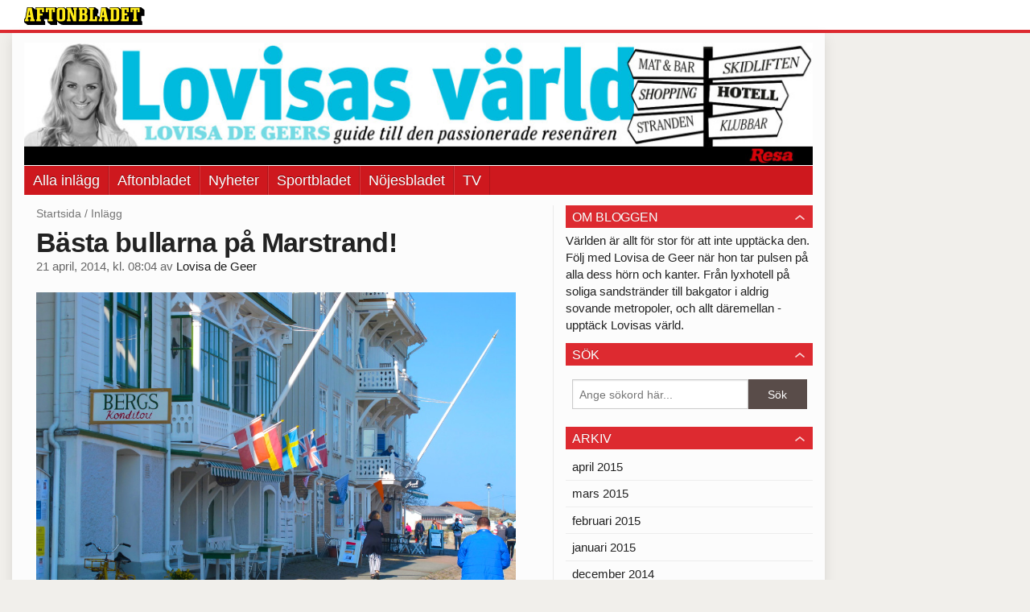

--- FILE ---
content_type: text/html
request_url: https://bloggar.aftonbladet.se/lovisasvarld/2014/04/basta-bullarna-pa-marstrand/
body_size: 19251
content:
<!DOCTYPE html><!--[if lte IE 8]><html class="no-js lte-ie8" lang="sv-SE" ><![endif]--><!--[if gt IE 8]><!--><html class="no-js" lang="sv-SE"><!--<![endif]--><head>
  <meta charset="utf-8">
  <meta name="viewport" content="width=device-width, initial-scale=1.0">
  <meta http-equiv="X-UA-Compatible" content="IE=edge,chrome=1">
  <title>Bästa bullarna på Marstrand! | Lovisas värld</title>
  <style type="text/css">
      .abHeaderImageWrapper { padding-bottom: 15.5%; }

      @media only screen and (max-width: 40em) {
        .abHeaderImageWrapper { padding-bottom: 55.78125%; }
      }
    </style>
      
<!-- {{WP_HEAD_HOOK}} -->
<link rel="stylesheet" id="ab_base-color-scheme-css" href="/wp-content/themes/ab_base/assets/css/default.css" type="text/css" media="all">
<link rel="stylesheet" id="ab_base-extra-styles-css" href="/wp-content/themes/ab_base/assets/css/ab_base_overrides.css" type="text/css" media="all">
<script type="text/javascript" src="/wp-content/plugins/ab_pym/pym.v1.js"></script>
<script type="text/javascript" src="/wp-includes/js/jquery/jquery.js"></script>
<script type="text/javascript" src="/wp-includes/js/jquery/jquery-migrate.min.js"></script>
<script type="text/javascript" src="/wp-content/themes/ab_base/assets/mobile-detect.js"></script>
<link rel="prev" title="Sing Hallelujah!" href="https://bloggar.aftonbladet.se/lovisasvarld/2014/04/sing-hallelujah/">
<link rel="next" title="Jazzbrunch på Manhattan!" href="https://bloggar.aftonbladet.se/lovisasvarld/2014/04/jazzbrunch-pa-manhattan/">
<link rel="canonical" href="https://bloggar.aftonbladet.se/lovisasvarld/2014/04/basta-bullarna-pa-marstrand/">
	<style>
		.abtv-placeholder-video-container {
			width: 100%;
			max-width: 800px;
			margin: 0 auto;
			padding: 20px;
			box-sizing: border-box;
		}

		.abtv-placeholder-video-player {
			position: relative;
			width: 100%;
			padding-top: 56.25%;
			/* 16:9 Aspect Ratio */
			background-color: #000;
			cursor: pointer;
			overflow: hidden;
		}

		.abtv-placeholder-video-background {
			position: absolute;
			top: 0;
			left: 0;
			width: 100%;
			height: 100%;
			background-image: url('https://www.aftonbladet.se/static/ab-tv-banner.jpg');
			background-size: cover;
			background-position: center;
			opacity: 0.5;
			/* Adjust this value to make the image more or less visible */
		}

		.abtv-placeholder-play-button {
			position: absolute;
			top: 50%;
			left: 50%;
			transform: translate(-50%, -50%);
			width: 80px;
			/* Increased size for better visibility */
			height: 80px;
			fill: #fff;
			opacity: 0.8;
			transition: opacity 0.3s;
			z-index: 1;
			/* Ensure the play button appears above the background */
		}

		.abtv-placeholder-video-player:hover .abtv-placeholder-play-button {
			opacity: 1;
		}
	</style>
<link rel="shortcut icon" href="/favicon.ico">
<script>
var AB_BASE_JS_DATA = {"interchange_queries":{"ab_small":"only screen and (min-width: 1px)","ab_medium":"only screen and (max-width: 768px)","ab_large":"only screen and (min-width: 769px)"}};
</script>
  <!--[if lt IE 9]> <script type="text/javascript" src="//bloggar.aftonbladet.se/wp-content/themes/ab_base/assets/js/ab_base.header.ie.min.js?4b96617d3cccccb0421a34db33c8723b"></script> <![endif]-->
  <!--[if (gt IE 8)|!(IE)]><!--> <script type="text/javascript" src="/wp-content/themes/ab_base/assets/js/ab_base.header.modern.min.js"></script> <!--<![endif]-->
</head>
<body class="post-template-default single single-post postid-2694 single-format-standard abLayout-content-sidebar abGridbase-default abLocale-sv_SE">

  
  <a name="abTop"></a>

      	    	      <!-- top balk -->
	      <div id="abTopBeam" class="">
    <div class="row">
      <div class="columns">
        <div class="abTopBeamContent clearfix">
          
          <a href="http://www.aftonbladet.se" title="Aftonbladet" class="abLogo"></a>

                      <a href="#" class="abBeamMenuBtn"><span class="abMenuIcon"></span></a>
          
                  </div>
      </div>

            <div class="columns">
        <div class="abMenuContainer hidden">
          <div class="abMenuArrow hidden"></div>
            <nav class="abSmallNav hidden"><ul id="menu-aftonbladet" class="abSmallList"><li id="menu-item-1075" class="menu-item menu-item-type-custom menu-item-object-custom menu-item-home menu-item-1075"><a href="https://bloggar.aftonbladet.se/lovisasvarld/">Alla inlägg</a></li>
<li id="menu-item-7" class="menu-item menu-item-type-custom menu-item-object-custom menu-item-7"><a href="http://www.aftonbladet.se/">Aftonbladet</a></li>
<li id="menu-item-6" class="menu-item menu-item-type-custom menu-item-object-custom menu-item-6"><a href="http://www.aftonbladet.se/nyheter/">Nyheter</a></li>
<li id="menu-item-5" class="menu-item menu-item-type-custom menu-item-object-custom menu-item-5"><a href="http://www.aftonbladet.se/sportbladet/">Sportbladet</a></li>
<li id="menu-item-4" class="menu-item menu-item-type-custom menu-item-object-custom menu-item-4"><a href="http://www.aftonbladet.se/nojesbladet/">Nöjesbladet</a></li>
<li id="menu-item-3" class="menu-item menu-item-type-custom menu-item-object-custom menu-item-3"><a href="http://www.aftonbladet.se/webbtv/">TV</a></li>
</ul></nav>          <div class="abMenuBottom hidden"><a href="">Stäng</a></div>
        </div>
      </div>
          </div>
  </div>	      <!-- /top balk -->
	        
	<!--Top ad for mobile -->
    		  <div class="row">
            		  </div>
      

  <div id="abMasterContainer" class="clearfix">
    <div class="abBodyOverlay"></div>

    <!--Top ad for desktop -->
      <div id="sidebar-panorama-1" class="abShowShadow">
        <div class="widget-area columns">

                                                
                      
        </div>
      </div>

    <!-- Outsider ad -->
    <div id="abOutsider">
      
              <div id="sidebar-outsider-1" class="widget-area">
                  </div>
      
          </div>

    <!-- Left Outsider ad -->
    <div id="abLeftOutsider">
      
      
          </div>

    <div id="abBody">
      
      <div class="row collapse abHeaderWrapper">
        <header class="columns">
              <div class="abHeaderImageWrapper">
      <a href="https://bloggar.aftonbladet.se/lovisasvarld" title="Lovisas värld">
      <picture>
          <source media="(max-width: 640px)" srcset="https://bloggar.aftonbladet.se/lovisasvarld/files/2014/01/lovisas-mobile-480x267.jpg 1x, https://bloggar.aftonbladet.se/lovisasvarld/files/2014/01/lovisas-mobile.jpg 2x">
          <source media="(min-width: 641px)" srcset="https://bloggar.aftonbladet.se/lovisasvarld/files/2014/01/lovisas-varld-header-1024x158.jpg 1x, https://bloggar.aftonbladet.se/lovisasvarld/files/2014/01/lovisas-varld-header-1400x217.jpg 2x">
          <img src="https://bloggar.aftonbladet.se/lovisasvarld/files/2014/01/lovisas-varld-header-1024x158.jpg" alt="Lovisas värld" class="abHeaderImage">
        </picture>
      </a>
    </div>
  <nav class="abXLNav abAutoCollapseNav"><ul id="menu-aftonbladet-1" class="abXLList" data-trans-more="Mer"><li class="menu-item menu-item-type-custom menu-item-object-custom menu-item-home menu-item-1075"><a href="https://bloggar.aftonbladet.se/lovisasvarld/">Alla inlägg</a></li>
<li class="menu-item menu-item-type-custom menu-item-object-custom menu-item-7"><a href="http://www.aftonbladet.se/">Aftonbladet</a></li>
<li class="menu-item menu-item-type-custom menu-item-object-custom menu-item-6"><a href="http://www.aftonbladet.se/nyheter/">Nyheter</a></li>
<li class="menu-item menu-item-type-custom menu-item-object-custom menu-item-5"><a href="http://www.aftonbladet.se/sportbladet/">Sportbladet</a></li>
<li class="menu-item menu-item-type-custom menu-item-object-custom menu-item-4"><a href="http://www.aftonbladet.se/nojesbladet/">Nöjesbladet</a></li>
<li class="menu-item menu-item-type-custom menu-item-object-custom menu-item-3"><a href="http://www.aftonbladet.se/webbtv/">TV</a></li>
</ul></nav>        </header>
      </div>

      <!-- theme_layout: content-sidebar -->

<div class="row abBodyWrapper">
  <div class="medium-8 abColFirst columns abDivider">
    <section class="abBloggContent">
      <div class="abBreadcrumbs">
  <a href="https://bloggar.aftonbladet.se/lovisasvarld">Startsida</a> / <span>Inlägg</span>
</div>

<article>
    <header class="abArticleHeader">
        <h1 class="abPostTitle">Bästa bullarna på Marstrand!</h1>
      <span class="abEntryMeta">
        <time pubdate="" datetime="">21 april, 2014, kl. 08:04</time> av
        
          <author><a href="https://bloggar.aftonbladet.se/lovisasvarld/author/lovisadegeer/">Lovisa de Geer</a></author>
      </span>    </header>
    <div class="abPostContent clearfix">


        <p><a href="https://bloggar.aftonbladet.se/lovisasvarld/files/2014/04/IMG94321.jpg"><img class="alignnone size-large wp-image-2683" alt="IMG_9432" src="https://bloggar.aftonbladet.se/lovisasvarld/files/2014/04/IMG94321-1024x768.jpg" width="1024" height="768" srcset="https://bloggar.aftonbladet.se/lovisasvarld/files/2014/04/IMG94321-1024x768.jpg 1024w, https://bloggar.aftonbladet.se/lovisasvarld/files/2014/04/IMG94321-640x480.jpg 640w, https://bloggar.aftonbladet.se/lovisasvarld/files/2014/04/IMG94321-300x225.jpg 300w" sizes="(max-width: 1024px) 100vw, 1024px"></a></p>
<p>Här inne, på <a href="http://www.bergskonditori.com" target="_blank">Bergs Konditori</a>, samlas alla Marstrandsbor. Det går knappt att förklara bakverken här. Att en gammal hederlig kanelbulle kan vara så himmelskt god. För att inte tala om Marstrands limpan eller det danska rågbrödet eller smörbullarna eller kardemummaskorporna eller mazarinkakan eller vaniljbullarna eller….</p>
<p>Bästa tipset är nog att unna sig en seglarfrukost under högsäsong, spana på folk och se hur ön långsamt vaknar till liv.</p>
<p>Jag kan bara hålla med; ””Har man inte varit på&nbsp;Bergs Konditori&nbsp;under sitt besök på Marstrand så har man inte varit på Marstrand”.</p>
<p>&nbsp;</p>

    </div>
  <footer>
  
    <div class="abLabelDesignContainer">
      <div class="row">
        <div class="columns abLabelContainer">
          <span class="abLabelCategory">Kategorier</span>
          <a href="https://bloggar.aftonbladet.se/lovisasvarld/category/lovisas-varld/">Lovisas Värld</a>
        </div>
      </div>
    
    
      <div class="row">
        <div class="columns abLabelContainer">
          <span class="abLabelTags">Taggar</span>
          <a href="https://bloggar.aftonbladet.se/lovisasvarld/tag/bergs-konditori/">Bergs Konditori</a>, <a href="https://bloggar.aftonbladet.se/lovisasvarld/tag/marstrand/">Marstrand</a>
        </div>
      </div>
    </div>  
    
  
  
      <div class="abPagination clearfix">
        <span class="abPaginationText">
        </span>
        <span class="left abLeftPagination">
            <div class="abArrowContainer abArrowLink">
              <a href="https://bloggar.aftonbladet.se/lovisasvarld/2014/04/jazzbrunch-pa-manhattan/" rel="next"><i class="abArrowLeftLink"></i></a>
            </div>
        </span>
        <span class="right abRightPagination">
            <div class="abArrowContainer abArrowLink">
              <a href="https://bloggar.aftonbladet.se/lovisasvarld/2014/04/sing-hallelujah/" rel="prev"><i class="abArrowRightLink"></i></a>
            </div>
        </span>
      </div>  </footer>
  
</article>    </section>
  </div>

	<!-- Sidebar -->
  <div class="medium-4 abColSecond columns widgetArea-sidebar-1 medium-expand-accordions-default">
      <section id="text-3" class="widget adSidebar-1Layout sidebar-1 widget_text"><dl class="accordion" data-accordion=""><dd><a href="#accordion-text-3" class="title accordion-icon"><h1>Om bloggen</h1></a><div id="accordion-text-3" class="content">			<div class="textwidget">Världen är allt för stor för att inte upptäcka den. Följ med Lovisa de Geer när hon tar pulsen på alla dess hörn och kanter. Från lyxhotell på soliga sandstränder till bakgator i aldrig sovande metropoler, och allt däremellan - upptäck Lovisas värld.</div>
		</div></dd></dl></section><section id="search-2" class="widget adSidebar-1Layout sidebar-1 widget_search"><dl class="accordion" data-accordion=""><dd><a href="#accordion-search-2" class="title accordion-icon"><h1>Sök</h1></a><div id="accordion-search-2" class="content"><form role="search" method="get" class="abFormContainer searchform" id="search-form" action="https://bloggar.aftonbladet.se/lovisasvarld/">
	<input name="orderby" type="hidden" value="post_date">
  <div class="row collapse">
  <div class="small-9 columns">
    <input type="search" value="" name="s" id="s" placeholder="Ange sökord här..."></div>
    <div class="small-3 columns">
      <input type="submit" id="searchsubmit" class="button postfix" value="Sök">
    </div>
  </div>
  </form></div></dd></dl></section><section id="archives-2" class="widget adSidebar-1Layout sidebar-1 widget_archive"><dl class="accordion" data-accordion=""><dd><a href="#accordion-archives-2" class="title accordion-icon"><h1>Arkiv</h1></a><div id="accordion-archives-2" class="content">		<ul>
			<li><a href="https://bloggar.aftonbladet.se/lovisasvarld/2015/04/">april 2015</a></li>
	<li><a href="https://bloggar.aftonbladet.se/lovisasvarld/2015/03/">mars 2015</a></li>
	<li><a href="https://bloggar.aftonbladet.se/lovisasvarld/2015/02/">februari 2015</a></li>
	<li><a href="https://bloggar.aftonbladet.se/lovisasvarld/2015/01/">januari 2015</a></li>
	<li><a href="https://bloggar.aftonbladet.se/lovisasvarld/2014/12/">december 2014</a></li>
	<li><a href="https://bloggar.aftonbladet.se/lovisasvarld/2014/11/">november 2014</a></li>
	<li><a href="https://bloggar.aftonbladet.se/lovisasvarld/2014/10/">oktober 2014</a></li>
	<li><a href="https://bloggar.aftonbladet.se/lovisasvarld/2014/09/">september 2014</a></li>
	<li><a href="https://bloggar.aftonbladet.se/lovisasvarld/2014/08/">augusti 2014</a></li>
	<li><a href="https://bloggar.aftonbladet.se/lovisasvarld/2014/07/">juli 2014</a></li>
	<li><a href="https://bloggar.aftonbladet.se/lovisasvarld/2014/06/">juni 2014</a></li>
	<li><a href="https://bloggar.aftonbladet.se/lovisasvarld/2014/05/">maj 2014</a></li>
	<li><a href="https://bloggar.aftonbladet.se/lovisasvarld/2014/04/">april 2014</a></li>
	<li><a href="https://bloggar.aftonbladet.se/lovisasvarld/2014/03/">mars 2014</a></li>
	<li><a href="https://bloggar.aftonbladet.se/lovisasvarld/2014/02/">februari 2014</a></li>
	<li><a href="https://bloggar.aftonbladet.se/lovisasvarld/2014/01/">januari 2014</a></li>
	<li><a href="https://bloggar.aftonbladet.se/lovisasvarld/2013/12/">december 2013</a></li>
	<li><a href="https://bloggar.aftonbladet.se/lovisasvarld/2013/11/">november 2013</a></li>
		</ul>
		</div></dd></dl></section><section id="categories-2" class="widget adSidebar-1Layout sidebar-1 widget_categories"><dl class="accordion" data-accordion=""><dd><a href="#accordion-categories-2" class="title accordion-icon"><h1>Kategorier</h1></a><div id="accordion-categories-2" class="content">		<ul>
	<li class="cat-item cat-item-2202"><a href="https://bloggar.aftonbladet.se/lovisasvarld/category/tbt-2/">#TBT</a>
</li>
	<li class="cat-item cat-item-2173"><a href="https://bloggar.aftonbladet.se/lovisasvarld/category/dream-destination/">DREAM DESTINATION</a>
</li>
	<li class="cat-item cat-item-2158"><a href="https://bloggar.aftonbladet.se/lovisasvarld/category/hotels-i-love/">HOTELS I LOVE</a>
</li>
	<li class="cat-item cat-item-2162"><a href="https://bloggar.aftonbladet.se/lovisasvarld/category/kick-ass/">KICK ASS</a>
</li>
	<li class="cat-item cat-item-62"><a href="https://bloggar.aftonbladet.se/lovisasvarld/category/london-insider/">London Insider</a>
</li>
	<li class="cat-item cat-item-447"><a href="https://bloggar.aftonbladet.se/lovisasvarld/category/los-angeles-insider/">Los Angeles Insider</a>
</li>
	<li class="cat-item cat-item-2321"><a href="https://bloggar.aftonbladet.se/lovisasvarld/category/love-at-first-bite/">LOVE AT FIRST BITE</a>
</li>
	<li class="cat-item cat-item-87"><a href="https://bloggar.aftonbladet.se/lovisasvarld/category/lovisas-resefilmer/">Lovisas Resefilmer</a>
</li>
	<li class="cat-item cat-item-4"><a href="https://bloggar.aftonbladet.se/lovisasvarld/category/lovisas-varld/">Lovisas Värld</a>
</li>
	<li class="cat-item cat-item-167"><a href="https://bloggar.aftonbladet.se/lovisasvarld/category/miami-insider/">Miami Insider</a>
</li>
	<li class="cat-item cat-item-101"><a href="https://bloggar.aftonbladet.se/lovisasvarld/category/new-york-insider/">New York Insider</a>
</li>
	<li class="cat-item cat-item-1"><a href="https://bloggar.aftonbladet.se/lovisasvarld/category/okategoriserade/">Okategoriserade</a>
</li>
	<li class="cat-item cat-item-362"><a href="https://bloggar.aftonbladet.se/lovisasvarld/category/pa-min-onskelista/">På min önskelista</a>
</li>
	<li class="cat-item cat-item-173"><a href="https://bloggar.aftonbladet.se/lovisasvarld/category/paris-insider/">Paris Insider</a>
</li>
	<li class="cat-item cat-item-2040"><a href="https://bloggar.aftonbladet.se/lovisasvarld/category/resetrender/">Resetrender</a>
</li>
	<li class="cat-item cat-item-2198"><a href="https://bloggar.aftonbladet.se/lovisasvarld/category/schyyour-little-secret/">Schyy…Our little Secret</a>
</li>
	<li class="cat-item cat-item-69"><a href="https://bloggar.aftonbladet.se/lovisasvarld/category/stockholm-insider/">Stockholm Insider</a>
</li>
	<li class="cat-item cat-item-28"><a href="https://bloggar.aftonbladet.se/lovisasvarld/category/sydafrika/">Sydafrika</a>
</li>
	<li class="cat-item cat-item-2313"><a href="https://bloggar.aftonbladet.se/lovisasvarld/category/the-spa/">THE SPA</a>
</li>
	<li class="cat-item cat-item-2169"><a href="https://bloggar.aftonbladet.se/lovisasvarld/category/travel-essentials/">TRAVEL ESSENTIALS</a>
</li>
	<li class="cat-item cat-item-2194"><a href="https://bloggar.aftonbladet.se/lovisasvarld/category/travel-trends-2/">TRAVEL TRENDS</a>
</li>
	<li class="cat-item cat-item-214"><a href="https://bloggar.aftonbladet.se/lovisasvarld/category/verbier-insider/">Verbier Insider</a>
</li>
		</ul>
</div></dd></dl></section>  </div>
</div>


<!-- end: theme_layout -->
    
    <div class="row abFooterWrapper">
  <footer>
    <div class="row collapse">
  <div class="columns abUpContainer">
    <a href="#abTop" class="abScrollTop"><i class="abArrowUp"></i><span>TILL TOPPEN AV SIDAN</span></a>
  </div>
</div>
    
    <div class="row collapse">
      <div class="columns abFootContainer" style="padding: 16px 8px;">
        <section class="abFootContent">
          <div class="medium-6 columns">
            <ul>
              <!-- {{WP_AB_BASE_FOOTER_UL_HOOK}} -->
              <li>
               <a class="nowrap" style="text-decoration: underline; font-weight: 400;" target="_blank" href="https://www.aftonbladet.se/omaftonbladet/a/LOlQ4/om-aftonbladet">Se tjänstgörande redaktör och redaktionschef</a>
              </li>
            </ul>
          </div>
          <div class="columns abFootCopyR">
            <span>© Aftonbladet Hierta AB</span>
          </div>
        </section>
      </div>
    </div>
  </footer>
</div>
    
    </div><!-- End #abBody -->
  </div><!-- End #abMasterContainer -->

     
<!-- {{WP_FOOTER_HOOK}} -->


</body></html>